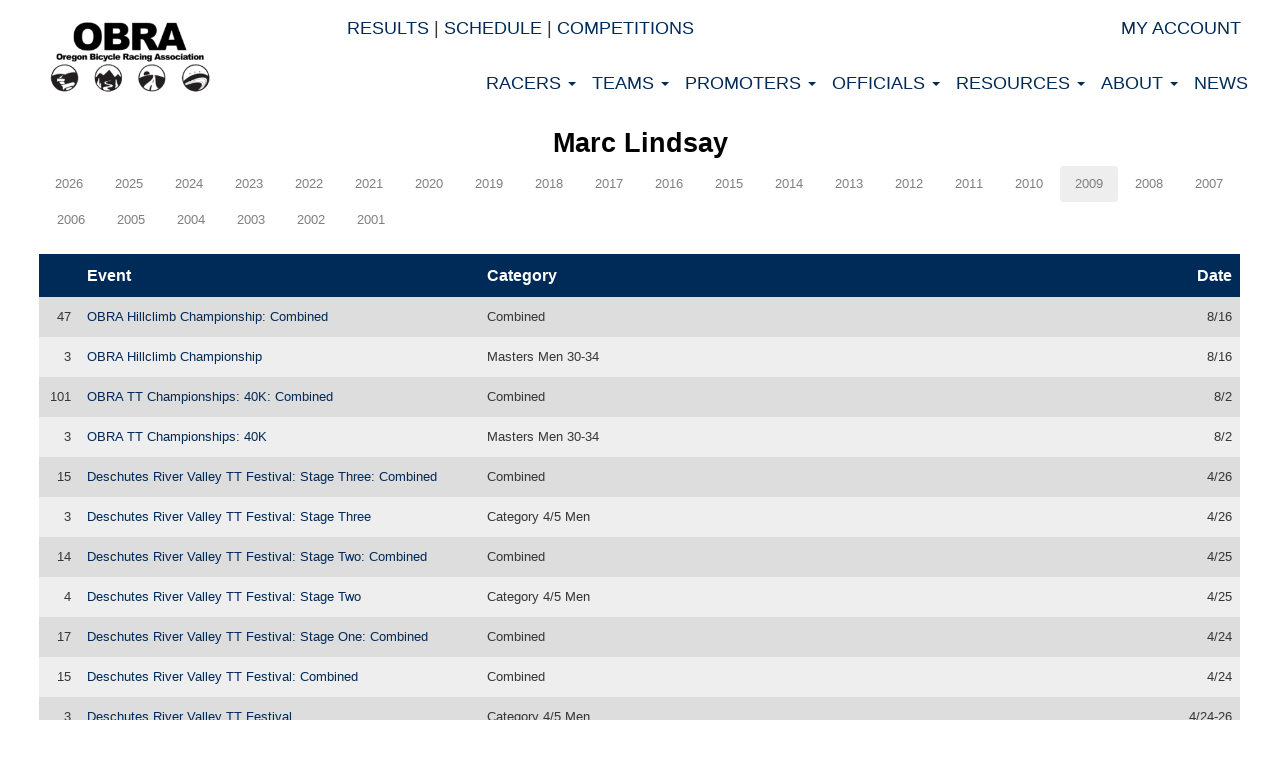

--- FILE ---
content_type: text/css
request_url: https://obra.org/assets/registration_engine/application-8144583348952a109c5fe771d1f4533594d1d1c27dbbf8d3b054dfee352d0400.css
body_size: 1126
content:
.calendar .event .registration{font-size:10px}table.order td.option,table.order td.status{padding-top:4px}form.purchased_order{margin-bottom:0}.purchased_order table.order td.option{padding-top:8px}table.purchased_order td.status{padding-top:8px}.order{margin-bottom:16px}.order .row{background-color:#ffffbd}.order .header{background-color:#ffde14;color:#1e1e1e;font-weight:bold}.cell{padding-bottom:3px;padding-top:4px}.cell.right{text-align:right}.order .row,#suggestions.row{margin-left:0;margin-right:0}.order .body div.row:nth-child(even){background-color:#ffffd1}@media (max-width: 767px){.body{margin-top:8px}}.body .row{border-bottom-color:#ffde00;border-bottom-style:solid;border-bottom-width:1px}.order .total_price span.total{font-weight:bold;text-align:right;padding-right:12px}.order .total_price{font-weight:bold;text-align:right}.order div.waiver,.order div.waiver a{color:#6d6d6d}div.waiver label{font-weight:normal}.order div.last div{padding-top:12px}.line_items .line_item .name{font-weight:bold}.name.without_description{line-height:30px}.line_items .line_item .description{font-style:italic}.line_items .line_item input{margin-top:8px;margin-left:0}ul.registrations{margin-top:16px}.person .help{margin-left:0}table.registrations th.member,table.registrations td.member{text-align:center}.orders .name{white-space:nowrap}@media (max-width: 767px){span.name{font-size:16px;font-weight:bold;line-height:24px}}.orders .status.error{color:red;font-weight:bold}.updating-text{padding-left:8px}#order_card_verification_value,#order_cvc{width:4em}#order_card_expires{width:10em}table.payment_gateway_transactions th,table.payment_gateway_transactions td{white-space:nowrap}table.payment_gateway_transactions td.message{white-space:normal;width:200px}.timestamp{white-space:nowrap}.suggestion{margin-bottom:24px}.suggestion .add{margin-top:4px}.suggestion .name{font-weight:bold}#order_refund_amount{width:80px;margin-top:2px}.line_item_total,.add_another,.remove{line-height:30px;white-space:nowrap}@media (min-width: 767px){.add_another{text-align:right}}@media (max-width: 767px){.line_item{padding-bottom:16px}}.add_another{padding-right:8px}.purchase_series{margin-top:16px;margin-left:auto;margin-right:auto;width:880px}.purchase_series span{padding:4px}.purchase_series a.purchase{font-weight:bold}.order .body .description{color:#6d6d6d}.order .add_another{white-space:nowrap}table.order td.refund{padding-right:8px;padding-top:6px;width:144px}.void_order{padding-bottom:16px;padding-top:8px;text-align:right}.obra_products .name{padding-right:36px;white-space:nowrap}.obra_products .add_to_order,.product .add_to_order{white-space:nowrap}.suggestion .view,.product .view{margin-right:8px}.event_registrations td.name,.product td.name{min-width:200px;width:300px}@media (max-width: 767px){.obra_products .name{padding-right:10px;white-space:normal}.obra_products .add_to_order,.product .add_to_order{white-space:normal}.event_registrations td.name,.product td.name{min-width:10px}}.table input.discount_code_amount{margin-left:12px;width:160px}.table input#discount_code_code{width:100px}.table input#discount_code_person_name{width:140px}.table input#discount_code_quantity{width:30px}.form-horizontal .interests .controls{margin-left:80px}.waiver .checkbox{margin-top:0px}@media (max-width: 767px){input.city[type="text"]{width:160px}}#card-element{border:1px solid #ccc;border-radius:4px;color:#363636;font-size:13px;padding:6px}.good_luck{margin-bottom:32px}
